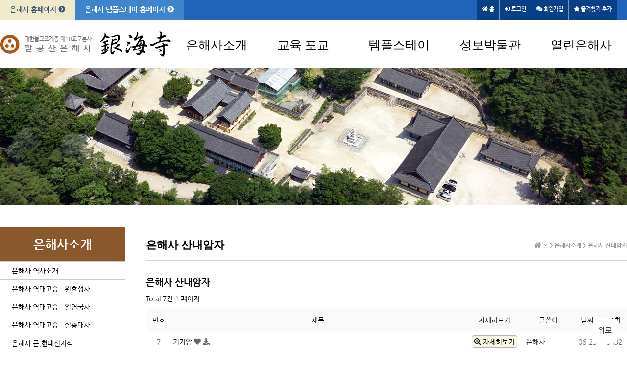

--- FILE ---
content_type: text/html; charset=utf-8
request_url: http://_dmarc.eunhae-sa.org/bbs/board.php?bo_table=san
body_size: 8352
content:
<!doctype html>
<html lang="ko">
<head>
<meta charset="utf-8">
<meta http-equiv="imagetoolbar" content="no">
<meta http-equiv="X-UA-Compatible" content="IE=edge">
<title>은해사 산내암자 1 페이지 | 은해사</title>
<link rel="stylesheet" href="http://_dmarc.eunhae-sa.org/theme/basic/css/default.css?ver=171222">
<link rel="stylesheet" href="http://_dmarc.eunhae-sa.org/skin/board/basiclistview/style.css?ver=171222">
<link rel="stylesheet" href="http://_dmarc.eunhae-sa.org/skin/board/basiclistview/magnific-popup.css?ver=171222">
<!--[if lte IE 8]>
<script src="http://_dmarc.eunhae-sa.org/js/html5.js"></script>
<![endif]-->
<script>
// 자바스크립트에서 사용하는 전역변수 선언
var g5_url       = "http://_dmarc.eunhae-sa.org";
var g5_bbs_url   = "http://_dmarc.eunhae-sa.org/bbs";
var g5_is_member = "";
var g5_is_admin  = "";
var g5_is_mobile = "";
var g5_bo_table  = "san";
var g5_sca       = "";
var g5_editor    = "smarteditor2";
var g5_cookie_domain = "";
</script>
<script src="http://_dmarc.eunhae-sa.org/js/jquery-1.8.3.min.js"></script>
<script src="http://_dmarc.eunhae-sa.org/js/jquery.menu.js?ver=171222"></script>
<script src="http://_dmarc.eunhae-sa.org/js/common.js?ver=171222"></script>
<script src="http://_dmarc.eunhae-sa.org/js/wrest.js?ver=171222"></script>
<script src="http://_dmarc.eunhae-sa.org/js/placeholders.min.js"></script>
<link rel="stylesheet" href="http://_dmarc.eunhae-sa.org/js/font-awesome/css/font-awesome.min.css">
<script src="http://_dmarc.eunhae-sa.org/skin/board/basiclistview/jquery.magnific-popup.min.js"></script>
</head>
<body>
 
<!DOCTYPE HTML PUBLIC "-//W3C//DTD HTML 4.01 Transitional//EN" "http://www.w3.org/TR/html4/loose.dtd">
<html xmlns="http://www.w3.org/1999/xhtml">
<html>
<head>
<title>은해사</title>
<meta http-equiv="X-UA-Compatible" content="IE=Edge"/>
<META content="MSHTML 6.00.2900.5626" name=GENERATOR>
<link rel="stylesheet" href="/css/reset.css">
<link rel="stylesheet" href="/css/eun.css">
<link rel="stylesheet" href="/css/sub.css">
<link rel="stylesheet" href="https://use.fontawesome.com/releases/v5.0.13/css/all.css" integrity="sha384-DNOHZ68U8hZfKXOrtjWvjxusGo9WQnrNx2sqG0tfsghAvtVlRW3tvkXWZh58N9jp" crossorigin="anonymous">
<script src="http://_dmarc.eunhae-sa.org/skin/board/basiclistview/jquery.magnific-popup.min.js"></script>
</head><body>
<script type="text/javascript">
<!--
	$(document).ready(function() {
    $('#favorite').on('click', function(e) {
        var bookmarkURL = window.location.href;
        var bookmarkTitle = document.title;
        var triggerDefault = false;
 
        if (window.sidebar && window.sidebar.addPanel) {
            // Firefox version < 23
            window.sidebar.addPanel(bookmarkTitle, bookmarkURL, '');
        } else if ((window.sidebar && (navigator.userAgent.toLowerCase().indexOf('firefox') > -1)) || (window.opera && window.print)) {
            // Firefox version >= 23 and Opera Hotlist
            var $this = $(this);
            $this.attr('href', bookmarkURL);
            $this.attr('title', bookmarkTitle);
            $this.attr('rel', 'sidebar');
            $this.off(e);
            triggerDefault = true;
        } else if (window.external && ('AddFavorite' in window.external)) {
            // IE Favorite
            window.external.AddFavorite(bookmarkURL, bookmarkTitle);
        } else {
            // WebKit - Safari/Chrome
            alert((navigator.userAgent.toLowerCase().indexOf('mac') != -1 ? 'Cmd' : 'Ctrl') + '+D 키를 눌러 즐겨찾기에 등록하실 수 있습니다.');
        }
 
        return triggerDefault;
    });
});
//-->
</script>
<style>
#menu-wrapper {margin:0 auto;width:1280px;position:relative;height:98px;}

.m_m {width:1280px;}
.m_m .one {width:400px;float:left;}
.m_m .one .m_m_bg1 {width:400px;height:410px;background:url('/images/m_m_bg1.jpg')no-repeat;}
.m_m .one .m_m_bg2 {width:400px;height:123px;background:url('/images/m_m_bg2.jpg')no-repeat;}
.m_m .one .m_m_bg3 {width:400px;height:123px;background:url('/images/m_m_bg3.jpg')no-repeat;}
.m_m .one .m_m_bg4 {width:400px;height:205px;background:url('/images/m_m_bg4.jpg')no-repeat;}
.m_m .one .m_m_bg5 {width:400px;height:287px;background:url('/images/m_m_bg5.jpg')no-repeat;}
.m_m .one h2 {padding-left:20px;padding-top:20px;font-size:20px;}
.m_m .one h3 {padding-left:20px;padding-top:10px;font-size:14px;color:#606060;}
.m_m .one p {padding-left:20px;color:#6e6e6e;padding-top:10px;font-size:12px;padding-right:20px;line-height:180%;}
.m_m .two {width:880px;float:left;}
.m_m .two table {width:100%;border-collapse:collapse;}
.m_m .two table th {padding:10px 10px 10px 30px;background-color:#9f7f4a;color:white;	border-bottom:1px solid #80662d;text-align:left;font-size:15px;}
.m_m .two table td {padding:10px;font-family: "Nanum Gothic", sans-serif; text-align:left;border-bottom:1px solid #dadabc;line-height:20px;font-size:13px;background-color:#f6f6ee;}
.m_m .two table td.color1 {padding-left:20px;color:white;font-weight:bold;text-align:left;background-color:#a8a879;border-bottom:1px solid #8c8c51;font-size:14px;}
.m_m .two table td a {padding-left:10px;}


/* Reset */
.nav,
.nav a,
.nav ul,
.nav li,
.nav div,
.nav form,
.nav input {

	margin: 0;
	padding: 0;
	border: none;
	outline: none;
}
.nav .logo {float:left;width:350px;height:98px;background:url('/images/logo2.png')no-repeat;position:relative;}
.nav .logo .logo_t1 {font-size:11px;top:33px;left:50px;position:absolute;color:#797979;}
.nav .logo .logo_t2 {font-size:17px;top:48px;left:50px;position:absolute;color:#797979;font-weight:bold;letter-spacing:8px;}
.nav a { text-decoration: none; }

.nav li { list-style: none; }

/* Menu Container */
.nav {
	display: inline-block;
	position: relative;
	cursor: default;
	z-index: 999;
}

/* Menu List */
.nav > li {
	display: block;
	float: left;
}

/* Menu Links */
.nav > li > a {
	position: relative;
	display: block;
	z-index: 9999;
	-webkit-transition: all .3s ease;
	-moz-transition: all .3s ease;
	-o-transition: all .3s ease;
	-ms-transition: all .3s ease;
	transition: all .3s ease;
	width:186px;	
	font-family: 'NanumMyeongjo', serif;
	font-size:25px;	
	padding:35px 15px 31px 30px;
}

.nav > li:hover > a { }

.nav > li:first-child > a {
	border-left: none;
}

/* Menu Dropdown */
.nav > li > div {
	position: absolute;
	display: block;
	width: 100%;
	top: 98px;
	left: 0;

	opacity: 0;
	visibility: hidden;
	overflow: hidden;

	background: #ffffff;
	border-radius: 0 0 0 3px;

	-webkit-transition: all .3s ease .15s;
	-moz-transition: all .3s ease .15s;
	-o-transition: all .3s ease .15s;
	-ms-transition: all .3s ease .15s;
	transition: all .3s ease .15s;
}

.nav > li:hover > div {
	opacity: 1;
	visibility: visible;
	overflow: visible;
}

/* Menu Content Styles */
.nav .nav-column {
	float: left;
}


.nav .nav-column li a {
	display: block;
}

.nav .nav-column li a:hover { color: #666666; }
</style>
<div id="glo_t">
	<div class="glo_nav">
		<h4>
			<ul class="glo">
						<!-- 로그인전 -->
			<li><a href="/" ><i class="fas fa-home"></i> 홈</a> </li>
			<li><a href="/bbs/login.php?url=%2Fbbs%2Fboard.php%3Fbo_table%3Dsan" ><i class="fas fa-sign-in-alt"></i> 로그인</a>  </li>
			<li><a href="/bbs/register.php?url=%2Fbbs%2Fboard.php%3Fbo_table%3Dsan"><i class="fas fa-comments"></i> 회원가입</a>  </li>
			<li><a href="#" id="favorite" title="팔공산 은해사"><i class="fas fa-star"></i> 즐겨찾기 추가</a></li>

			<!-- //로그인전 -->
						</ul>
		</h4>
		<a href="/"><h2>은해사 홈페이지 <i class="fas fa-chevron-circle-right"></i></h2></a>
		<a href="https://templestay.com/fe/MI000000000000000062/temple/introView.do?pageIndex=1&areaCd=&templestaySeq=&templeBookMarkId=&templeIdTmp=Eunhaesa&areaSelect=&templeId=&templePrgType=&searchCnt=&searchStaDate=&searchEndDate=&searchKeyword=%EC%9D%80%ED%95%B4%EC%82%AC"><h3>은해사 템플스테이 홈페이지 <i class="fas fa-chevron-circle-right"></i></h3></a>
	</div>
</div>
<div id="menu-wrapper">
	<ul class="nav">
	<a href="/"><div class="logo"><p class="logo_t1">대한불교조계종 제10교구본사</p><p class="logo_t2">팔공산은해사</p></div></a>
		<li>
			<a href="/sub01/sub02.php">은해사소개</a> 
			<div>
				<div class="nav-column">
					<div class="m_m">
					<div class="one">
						<div class="m_m_bg1">
							<h2>은해사 소개</h2>
							<h3>천년고찰 팔공산 은해사(銀海寺)</h3>
							<p>은해사는 조선 31본산, 경북 5대본산, 현재는 대한불교조계종 제10교구본사의 자리를 지키는 경북지방의 대표적 사찰입니다.<br>대한민국의 보물 제1270호인 은해사 괘불 탱화를 비롯하여 김정희가 직접 쓴 편액 등 문화재가 다수 있습니다. </p>
						</div>
					</div>
					<div class="two">
						<table>
						<!-- <tr>
						    <th width="200">주지스님</th>
						    <td colspan="2"><a href="/sub01/sub01_1.php"><i class="fas fa-caret-right"></i> 인사말</a> <a href="/bbs/board.php?bo_table=juji1"><i class="fas fa-caret-right"></i> 법문</a> <a href="/bbs/board.php?bo_table=juji2"><i class="fas fa-caret-right"></i> 동정</a> <a href="/sub01/sub01_4.php"><i class="fas fa-caret-right"></i> 약력</a></td>
						</tr> -->
 						 <tr>
 						   <th width="200">은해사 역사소개</th>
 						   <td colspan="2"> <a href="/sub01/sub02.php"><i class="fas fa-caret-right"></i> 역사소개</a></td>
						  </tr>
						  <tr>
						    <th rowspan="3">은해사 역대고승 </th>
 						   <td width="150" class="color1"> <i class="fas fa-angle-double-right"></i> 원효성사</td>
 						   <td> <a href="/sub01/sub03_1.php"><i class="fas fa-caret-right"></i> 원효성사</a> <a href="/bbs/board.php?bo_table=won1"><i class="fas fa-caret-right"></i> 원효성사 관련자료실</a> <a href="/bbs/board.php?bo_table=won2"><i class="fas fa-caret-right"></i> 원효성사관련사진첩</a></td>
 						 </tr>
 						 <tr>
 						   <td width="150" class="color1"><i class="fas fa-angle-double-right"></i> 일연국사</td>
 						   <td> <a href="/sub01/sub04_1.php"><i class="fas fa-caret-right"></i> 일연국사</a> <a href="/bbs/board.php?bo_table=il1"><i class="fas fa-caret-right"></i> 일연국사 관련자료실</a> <a href="/bbs/board.php?bo_table=il2"><i class="fas fa-caret-right"></i> 일연국사 관련사진첩</a></td>
						  </tr>
						  <tr>
						    <td width="150" class="color1"><i class="fas fa-angle-double-right"></i> 설총대사</td>
						    <td> <a href="/sub01/sub05_1.php"><i class="fas fa-caret-right"></i> 설총대사</a> <a href="/bbs/board.php?bo_table=sul1"><i class="fas fa-caret-right"></i> 설총대사 관련자료실</a> <a href="/bbs/board.php?bo_table=sul2"><i class="fas fa-caret-right"></i> 설총대사 관련사진첩</a></td>
						  </tr>
 						 <tr>
 						   <th width="200">은해사 근,현대선지식 </th>
 						   <td colspan="2"> <a href="/sub01/sub06_1.php"><i class="fas fa-caret-right"></i> 동곡일타 큰스님</a> <a href="/sub01/sub06_2.php"><i class="fas fa-caret-right"></i> 동곡문도회</a></td>
						  </tr>
 						 <tr>
 						   <th width="200">은해사 산내암자 </th>
  						  <td colspan="2"> <a href="/bbs/board.php?bo_table=san"><i class="fas fa-caret-right"></i> 산내암자안내</a></td>
 						 </tr>
 						 <tr>
 						   <th width="200">은해사 말사소개 </th>
 						   <td colspan="2"> <a href="/bbs/board.php?bo_table=malsa"><i class="fas fa-caret-right"></i> 말사소개</a></td>
						  </tr>
						  <tr>
 						   <th width="200">은해사 소임자 </th>
  						  <td colspan="2"> <a href="/sub01/sub09_1.php"><i class="fas fa-caret-right"></i> 소임자</a> <a href="/sub01/sub09_2.php"><i class="fas fa-caret-right"></i> 종무소행정소임자</a></td>
 						 </tr>
						  <tr>
 						   <th width="200">가람배치</th>
						    <td colspan="2"> <a href="/sub01/sub10.php"><i class="fas fa-caret-right"></i> 가람배치도 보기</a></td>
						  </tr>
						  <tr>
						    <th width="200">찾아오시는 길 </th>
 						   <td colspan="2"> <a href="/sub01/sub11.php"><i class="fas fa-caret-right"></i> 오시는 길</a></td>
						  </tr>
						</table>

					</div>
			</div>
		</li>
		<li>
			<a href="/sub02/sub01_1.php">교육 포교</a> 
			<div>
				<div class="nav-column">
					<div class="m_m">
					<div class="one">
						<div class="m_m_bg2">
						<h2>교육 포교 </h2>
						<h3>Buddhist 리더십 아카데미</h3><!-- 
						<p>은해사는 다양한 교육을<br>시행하고 있습니다. </p> -->
						</div>
					</div>
					<div class="two">
						<table>
						<tr>
						    <th width="200">리더십 아카데미</th>
						    <td colspan="2"> <a href="/sub02/sub01_1.php"><i class="fas fa-caret-right"></i> 목적과 비전</a> <a href="/sub02/sub01_2.php"><i class="fas fa-caret-right"></i> 입학안내</a>  <a href="/bbs/board.php?bo_table=aca_notice"><i class="fas fa-caret-right"></i> 공지사항</a> <a href="/bbs/board.php?bo_table=aca_gall"><i class="fas fa-caret-right"></i> 갤러리</a> <a href="/bbs/board.php?bo_table=aca_free"><i class="fas fa-caret-right"></i> 자유게시판</a></td>
						</tr>
 						 <tr>
 						   <th width="200">불교대학 </th>
  						  <td colspan="2"> <a href="/sub02/sub02_1.php"><i class="fas fa-caret-right"></i> 불교대학소개</a> <a href="/sub02/sub02_2.php"><i class="fas fa-caret-right"></i> 입학안내</a> <a href="/sub02/sub02_3.php"><i class="fas fa-caret-right"></i> 조직도</a> <a href="/bbs/board.php?bo_table=bul_notice"><i class="fas fa-caret-right"></i> 공지사항</a> <a href="/bbs/board.php?bo_table=bul_gall"><i class="fas fa-caret-right"></i> 갤러리</a> <a href="/bbs/board.php?bo_table=bul_free"><i class="fas fa-caret-right"></i> 자유게시판</a></td>
 						 </tr>
						  <tr>
 						   <th width="200">수지에니어그램센터 </th>
  						  <td colspan="2"> <a href="/sub02/sub05_3.php"><i class="fas fa-caret-right"></i> 수지에니어그램소개</a> <a href="/bbs/board.php?bo_table=suji_gall"><i class="fas fa-caret-right"></i> 갤러리</a> </td>
 						 </tr>
						</table>

					</div>
			</div>
		</li>
		<li>
			<a href="https://templestay.com/fe/MI000000000000000062/temple/introView.do?pageIndex=1&areaCd=&templestaySeq=&templeBookMarkId=&templeIdTmp=Eunhaesa&areaSelect=&templeId=&templePrgType=&searchCnt=&searchStaDate=&searchEndDate=&searchKeyword=%EC%9D%80%ED%95%B4%EC%82%AC">템플스테이</a>
			<!--<div>
				<div class="nav-column">
					<div class="m_m">
					<div class="one">
						<div class="m_m_bg3">
							<h2>템플스테이</h2>
							<h3>은해사 템플스테이 </h3>							
						<p>꿈 에너지 충전소 </p>
						</div>
					</div>
					 <div class="two">
						<table>
						<tr>
						    <th width="200">템플스테이 소개</th>
						    <td colspan="2"> <a href="/sub03/sub01.php"><i class="fas fa-caret-right"></i> 소개</td>
						</tr>
						<tr>
						    <th width="200">템플스테이 갤러리</th>
						    <td colspan="2"> <a href="/sub03/sub02.php"><i class="fas fa-caret-right"></i> 갤러리</td>
						</tr>
						<tr>
						    <th width="200">템플스테이 체험후기</th>
						    <td colspan="2"> <a href="/sub03/sub03.php"><i class="fas fa-caret-right"></i> 체험후기</td>
						</tr>
						</table>

					</div>
			</div> -->
		</li>
		<li>
			<a href="/sub04/sub01_1.php">성보박물관</a>    
			<div>
				<div class="nav-column">
					<div class="m_m">
					<div class="one">					
						<div class="m_m_bg4">
						<h2>성보문화재</h2>
						<h3>은해사/말사의 성보문화재</h3>
						<p>문화재를 보존,관리,전시하기 위해 <br>2009년 개관하였습니다.</p>
						</div>
					</div>
					<div class="two">
						<table>
						<tr>
						    <th width="200">박물관소개</th>
						    <td> <a href="/sub04/sub01_1.php"><i class="fas fa-caret-right"></i> 연혁</a><a href="/sub04/sub01_2.php"><i class="fas fa-caret-right"></i> 시설규모
							(박물관배치)</a><a href="/sub04/sub01_3.php"><i class="fas fa-caret-right"></i> 관람안내</a><a href="/sub04/sub01_4.php"><i class="fas fa-caret-right"></i> 문화재기증</a></td>
						</tr>
						<tr>
						    <th width="200">전시안내</th>
						    <td> <a href="/bbs/board.php?bo_table=exhibit1"><i class="fas fa-caret-right"></i> 상설전시</a>
							<a href="/bbs/board.php?bo_table=exhibit2"><i class="fas fa-caret-right"></i> 특별전시</a></td>
						</tr>
						<tr>
						    <th width="200">소장유물</th>
						    <td> <a href="/sub04/sub03_1.php"><i class="fas fa-caret-right"></i> 불상</a><a href="/sub04/sub03_2.php"><i class="fas fa-caret-right"></i> 조각</a><a href="/sub04/sub03_3.php"><i class="fas fa-caret-right"></i> 불교회화</a><a href="/sub04/sub03_4.php"><i class="fas fa-caret-right"></i> 공예</a><a href="/sub04/sub03_5.php"><i class="fas fa-caret-right"></i> 서화ㆍ전적</a><a href="/sub04/sub03_6.php"><i class="fas fa-caret-right"></i> 기와류</a><a href="/sub04/sub03_7.php"><i class="fas fa-caret-right"></i> 열람 및 복제 안내</a></td>
						</tr>
						<tr>
						    <th width="200">문화자원봉사</th>
						    <td> <a href="/sub04/sub04.php"><i class="fas fa-caret-right"></i> 모집안내</a></td>
						</tr>
						<tr>
						    <th width="200">소식/참여</th>
						    <td> <a href="/bbs/board.php?bo_table=mu_notice"><i class="fas fa-caret-right"></i> 새소식</a><a href="/bbs/board.php?bo_table=mu_free"><i class="fas fa-caret-right"></i> 자유게시판</a></td>
						</tr>
						</table>
						
					</div>
			</div>
		</li>
		<li>
			<a href="/bbs/board.php?bo_table=notice">열린은해사</a>    
			<div>
				<div class="nav-column">
					<div class="m_m">
					<div class="one">
						<div class="m_m_bg5">
						<h2>열린은해사</h2>
						<h3>은해사의 법회/기도/행사안내 </h3>
						<p>다양한 행사사진과 동영상을 <br>보실 수 있습니다.</p>
						</div>
					</div>
					<div class="two">
						<table>
						<tr>
 						   <th>은해사 소식</th>
  						  <td width="200" colspan="2"><a href="/bbs/board.php?bo_table=notice"><i class="fas fa-caret-right"></i> 공지사항</a> <a href="/bbs/board.php?bo_table=news_gall"><i class="fas fa-caret-right"></i> 갤러리</a> <a href="/bbs/board.php?bo_table=news_mov"><i class="fas fa-caret-right"></i> 동영상</a> <a href="/bbs/board.php?bo_table=month"><i class="fas fa-caret-right"></i> 행사달력</a></td>
 						 </tr>
 						 <tr>
 						   <th width="200">법회안내 </th>
 						   <td colspan="2"> <a href="/sub05/sub03_1.php"><i class="fas fa-caret-right"></i> 정기법회안내</a> <a href="/bbs/board.php?bo_table=army_notice"><i class="fas fa-caret-right"></i> 군부대법회안내</a></td>
						  </tr>					  
 						 <tr>
 						   <th width="200">신행활동</th>
 						   <td colspan="2">
						    <a href="/bbs/board.php?bo_table=sinhang&sca=신도회"><i class="fas fa-caret-right"></i> 신도회</a>
						    <a href="/bbs/board.php?bo_table=sinhang&sca=합창단"><i class="fas fa-caret-right"></i> 합창단</a> <a href="/bbs/board.php?bo_table=sinhang&sca=은해사+포교사단"><i class="fas fa-caret-right"></i> 은해사 포교사단 </a> <a href="/bbs/board.php?bo_table=sinhang&sca=다도회"><i class="fas fa-caret-right"></i> 다도회 </a> <a href="/bbs/board.php?bo_table=sinhang&sca=수덕회"><i class="fas fa-caret-right"></i> 수덕회 </a> <a href="/bbs/board.php?bo_table=sinhang&sca=자원봉사단"><i class="fas fa-caret-right"></i> 자원봉사단 </a></td>
						  </tr>
 						 <tr>
 						   <th width="200">선화여자고등학교</th>
 						   <td colspan="2"> <a href="http://school.gyo6.net/yeongcheon-sunhwa"><i class="fas fa-caret-right"></i> 선화여자고등학교 홈페이지</a></td>
						  </tr>					  
 						 <tr>
 						   <th width="200">자유게시판 </th>
 						   <td colspan="2"> <a href="/bbs/board.php?bo_table=free"><i class="fas fa-caret-right"></i> 자유게시판</a></td>
						  </tr>					  
 						 <tr>
 						   <th width="200">지역복지사업 </th>
 						   <td colspan="2"> <a href="/sub05/sub05.php"><i class="fas fa-caret-right"></i> 지역복지사업 안내</a></td>
						  </tr>					  
 						 <tr>
 						   <th width="200">기도안내 </th>
 						   <td colspan="2"> <a href="/bbs/board.php?bo_table=gido"><i class="fas fa-caret-right"></i> 기도안내게시판</a></td>
						  </tr>
						</table>

					</div>
			</div>
		</li>
	</ul>
	
</div> 
<div id="s_img1">
</div>
<div id="s_contents">
	<div id="s_con">
		<div class="left">
			<div class="left_list">
			<p class="s_title">은해사소개</p>
				<ul class="side">
				<!--<li><a href="/sub01/sub01_1.php">주지스님</a>
				</li>
				 <ul class="s_m">
					<li><a href="/sub01/sub01_1.php">- 인사말</a></li>
					<li><a href="/bbs/board.php?bo_table=juji1">- 법문</a></li>
					<li><a href="/bbs/board.php?bo_table=juji2">- 동정</a></li>
					<li><a href="/sub01/sub01_4.php">- 약력</a></li>
				</ul> -->
				<li><a href="/sub01/sub02.php">은해사 역사소개</a></li>
				<li><a href="/sub01/sub03_1.php">은해사 역대고승 - 원효성사</a></li>
				<!-- <ul class="s_m">
					<li><a href="/sub01/sub03_1.php">- 원효성사</a></li>
					<li><a href="/bbs/board.php?bo_table=won1">- 원효성사 관련자료실</a></li>
					<li><a href="/bbs/board.php?bo_table=won2">- 원효성사 관련사진첩</a></li>
				</ul>	 -->			
				<li><a href="/sub01/sub04_1.php">은해사 역대고승 - 일연국사</a></li>
				<!-- <ul class="s_m">
					<li><a href="/sub01/sub04_1.php">- 일연국사</a></li>
					<li><a href="/bbs/board.php?bo_table=il1">- 일연국사 관련자료실</a></li>
					<li><a href="/bbs/board.php?bo_table=il2">- 일연국사 관련사진첩</a></li>
				</ul> -->
				<li><a href="/sub01/sub05_1.php">은해사 역대고승 - 설총대사</a></li>
				<!-- <ul class="s_m">
					<li><a href="/sub01/sub05_1.php">- 설총대사</a></li>
					<li><a href="/bbs/board.php?bo_table=sul1">- 설총대사 관련자료실</a></li>
					<li><a href="/bbs/board.php?bo_table=sul2">- 설총대사 관련사진첩</a></li>
				</ul> -->
				<li><a href="/sub01/sub06_1.php">은해사 근,현대선지식</a></li>
				<!-- <ul class="s_m">
					<li><a href="/sub01/sub06_1.php">- 동곡일타 큰스님</a></li>
					<li><a href="/sub01/sub06_2.php">- 동곡문도회</a></li>
				</ul>	 -->			
				<li class="this"><a href="/bbs/board.php?bo_table=san">은해사 산내암자<span><i class="fas fa-angle-down"></i></span></a></li>
				<li><a href="/bbs/board.php?bo_table=malsa">은해사 말사소개</a></li>
				<li><a href="/sub01/sub09_1.php">은해사 소임자</a></li>
				<!-- <ul class="s_m">
					<li><a href="/sub01/sub09_1.php">- 소임자</a></li>
					<li><a href="/sub01/sub09_2.php">- 종무소행정소임자</a></li>
				</ul>	 -->				
				<li><a href="/sub01/sub10.php">가람배치</a></li>
				<li><a href="/sub01/sub11.php">찾아오시는 길</a></li>
			</ul>
			</div>			
		</div>
		<div class="right">
			<div class="s_nav">
				<p class="st1"> 은해사 산내암자</p>	
				<p class="st2"> <i class="fas fa-home"></i> 홈 &gt; 은해사소개 &gt; 은해사 산내암자</p>				
			</div>
			<div class="contents">
				<!-- 컨텐츠 시작 -->
<style>
.mfp-content {max-width:800px;}
.popup-list-view {border:1px solid #b4b4b4;padding:4px;border-radius:5px;background-color:#f9f7e4;z-index:9999;}
</style>

<script src="http://_dmarc.eunhae-sa.org/js/viewimageresize.js"></script>

<h2 id="container_title">은해사 산내암자<span class="sound_only"> 목록</span></h2>

<!-- 게시판 목록 시작 { -->
<div id="bo_list" style="width:100%">

    <!-- 게시판 카테고리 시작 { -->
        <!-- } 게시판 카테고리 끝 -->

    <!-- 게시판 페이지 정보 및 버튼 시작 { -->
    <div class="bo_fx">
        <div id="bo_list_total">
            <span>Total 7건</span>
            1 페이지
        </div>

            </div>
    <!-- } 게시판 페이지 정보 및 버튼 끝 -->

    <form name="fboardlist" id="fboardlist" action="./board_list_update.php" onsubmit="return fboardlist_submit(this);" method="post">
    <input type="hidden" name="bo_table" value="san">
    <input type="hidden" name="sfl" value="">
    <input type="hidden" name="stx" value="">
    <input type="hidden" name="spt" value="">
    <input type="hidden" name="sca" value="">
    <input type="hidden" name="sst" value="wr_num, wr_reply">
    <input type="hidden" name="sod" value="">
    <input type="hidden" name="page" value="1">
    <input type="hidden" name="sw" value="">

    <div class="tbl_head01 tbl_wrap">
        <table>
        <caption>은해사 산내암자 목록</caption>
        <thead>
        <tr>
            <th scope="col">번호</th>
                        <th scope="col">제목</th>
            <th scope="col" width="120">자세히보기</th>
            <th scope="col">글쓴이</th>
            <th scope="col"><a href="/bbs/board.php?bo_table=san&amp;sop=and&amp;sst=wr_datetime&amp;sod=desc&amp;sfl=&amp;stx=&amp;sca=&amp;page=1">날짜</a></th>
            <th scope="col"><a href="/bbs/board.php?bo_table=san&amp;sop=and&amp;sst=wr_hit&amp;sod=desc&amp;sfl=&amp;stx=&amp;sca=&amp;page=1">조회</a></th>
                                </tr>
        </thead>
        <tbody>
                <tr class="">
            <td class="td_num">
            7            </td>
                        <td class="td_subject">
                
                <a href="http://_dmarc.eunhae-sa.org/bbs/board.php?bo_table=san&amp;wr_id=7">
                    기기암                                        <!-- <a href="http://_dmarc.eunhae-sa.org/skin/board/basiclistview/ajax.view.skin.php?bo_table=san&wr_id=7" class="popup-list-view" title="기기암 내용바로보기"><i class="fas fa-search-plus"></i> 자세히보기</a> -->
                </a>

                <i class="fa fa-heart" aria-hidden="true"></i> <i class="fa fa-download" aria-hidden="true"></i>             </td>
			<td class="td_date">
			<a href="http://_dmarc.eunhae-sa.org/skin/board/basiclistview/ajax.view.skin.php?bo_table=san&wr_id=7" class="popup-list-view" title="기기암 내용바로보기"><i class="fas fa-search-plus"></i> 자세히보기</a>
			</td>
            <td class="td_name sv_use"><span class="sv_member">은해사</span></td>
            <td class="td_date">06-25</td>
            <td class="td_num">8492</td>
                                </tr>
                <tr class="">
            <td class="td_num">
            6            </td>
                        <td class="td_subject">
                
                <a href="http://_dmarc.eunhae-sa.org/bbs/board.php?bo_table=san&amp;wr_id=6">
                    묘봉암                    <span class="sound_only">댓글</span><span class="cnt_cmt">1</span><span class="sound_only">개</span>                    <!-- <a href="http://_dmarc.eunhae-sa.org/skin/board/basiclistview/ajax.view.skin.php?bo_table=san&wr_id=6" class="popup-list-view" title="묘봉암 내용바로보기"><i class="fas fa-search-plus"></i> 자세히보기</a> -->
                </a>

                <i class="fa fa-heart" aria-hidden="true"></i> <i class="fa fa-download" aria-hidden="true"></i>             </td>
			<td class="td_date">
			<a href="http://_dmarc.eunhae-sa.org/skin/board/basiclistview/ajax.view.skin.php?bo_table=san&wr_id=6" class="popup-list-view" title="묘봉암 내용바로보기"><i class="fas fa-search-plus"></i> 자세히보기</a>
			</td>
            <td class="td_name sv_use"><span class="sv_member">은해사</span></td>
            <td class="td_date">06-25</td>
            <td class="td_num">8176</td>
                                </tr>
                <tr class="">
            <td class="td_num">
            5            </td>
                        <td class="td_subject">
                
                <a href="http://_dmarc.eunhae-sa.org/bbs/board.php?bo_table=san&amp;wr_id=5">
                    백흥암                                        <!-- <a href="http://_dmarc.eunhae-sa.org/skin/board/basiclistview/ajax.view.skin.php?bo_table=san&wr_id=5" class="popup-list-view" title="백흥암 내용바로보기"><i class="fas fa-search-plus"></i> 자세히보기</a> -->
                </a>

                <i class="fa fa-heart" aria-hidden="true"></i> <i class="fa fa-download" aria-hidden="true"></i>             </td>
			<td class="td_date">
			<a href="http://_dmarc.eunhae-sa.org/skin/board/basiclistview/ajax.view.skin.php?bo_table=san&wr_id=5" class="popup-list-view" title="백흥암 내용바로보기"><i class="fas fa-search-plus"></i> 자세히보기</a>
			</td>
            <td class="td_name sv_use"><span class="sv_member">은해사</span></td>
            <td class="td_date">06-25</td>
            <td class="td_num">8929</td>
                                </tr>
                <tr class="">
            <td class="td_num">
            4            </td>
                        <td class="td_subject">
                
                <a href="http://_dmarc.eunhae-sa.org/bbs/board.php?bo_table=san&amp;wr_id=4">
                    서운암                                        <!-- <a href="http://_dmarc.eunhae-sa.org/skin/board/basiclistview/ajax.view.skin.php?bo_table=san&wr_id=4" class="popup-list-view" title="서운암 내용바로보기"><i class="fas fa-search-plus"></i> 자세히보기</a> -->
                </a>

                <i class="fa fa-heart" aria-hidden="true"></i> <i class="fa fa-download" aria-hidden="true"></i>             </td>
			<td class="td_date">
			<a href="http://_dmarc.eunhae-sa.org/skin/board/basiclistview/ajax.view.skin.php?bo_table=san&wr_id=4" class="popup-list-view" title="서운암 내용바로보기"><i class="fas fa-search-plus"></i> 자세히보기</a>
			</td>
            <td class="td_name sv_use"><span class="sv_member">은해사</span></td>
            <td class="td_date">06-25</td>
            <td class="td_num">7931</td>
                                </tr>
                <tr class="">
            <td class="td_num">
            3            </td>
                        <td class="td_subject">
                
                <a href="http://_dmarc.eunhae-sa.org/bbs/board.php?bo_table=san&amp;wr_id=3">
                    운부암                    <span class="sound_only">댓글</span><span class="cnt_cmt">1</span><span class="sound_only">개</span>                    <!-- <a href="http://_dmarc.eunhae-sa.org/skin/board/basiclistview/ajax.view.skin.php?bo_table=san&wr_id=3" class="popup-list-view" title="운부암 내용바로보기"><i class="fas fa-search-plus"></i> 자세히보기</a> -->
                </a>

                <i class="fa fa-heart" aria-hidden="true"></i> <i class="fa fa-download" aria-hidden="true"></i>             </td>
			<td class="td_date">
			<a href="http://_dmarc.eunhae-sa.org/skin/board/basiclistview/ajax.view.skin.php?bo_table=san&wr_id=3" class="popup-list-view" title="운부암 내용바로보기"><i class="fas fa-search-plus"></i> 자세히보기</a>
			</td>
            <td class="td_name sv_use"><span class="sv_member">은해사</span></td>
            <td class="td_date">06-25</td>
            <td class="td_num">8780</td>
                                </tr>
                <tr class="">
            <td class="td_num">
            2            </td>
                        <td class="td_subject">
                
                <a href="http://_dmarc.eunhae-sa.org/bbs/board.php?bo_table=san&amp;wr_id=2">
                    중암암                    <span class="sound_only">댓글</span><span class="cnt_cmt">1</span><span class="sound_only">개</span>                    <!-- <a href="http://_dmarc.eunhae-sa.org/skin/board/basiclistview/ajax.view.skin.php?bo_table=san&wr_id=2" class="popup-list-view" title="중암암 내용바로보기"><i class="fas fa-search-plus"></i> 자세히보기</a> -->
                </a>

                <i class="fa fa-heart" aria-hidden="true"></i> <i class="fa fa-download" aria-hidden="true"></i>             </td>
			<td class="td_date">
			<a href="http://_dmarc.eunhae-sa.org/skin/board/basiclistview/ajax.view.skin.php?bo_table=san&wr_id=2" class="popup-list-view" title="중암암 내용바로보기"><i class="fas fa-search-plus"></i> 자세히보기</a>
			</td>
            <td class="td_name sv_use"><span class="sv_member">은해사</span></td>
            <td class="td_date">06-25</td>
            <td class="td_num">7846</td>
                                </tr>
                        </tbody>
        </table>
    </div>

        </form>
</div>


<!-- 페이지 -->

<!-- 게시판 검색 시작 { -->
<fieldset id="bo_sch">
    <legend>게시물 검색</legend>

    <form name="fsearch" method="get">
    <input type="hidden" name="bo_table" value="san">
    <input type="hidden" name="sca" value="">
    <input type="hidden" name="sop" value="and">
    <label for="sfl" class="sound_only">검색대상</label>
    <select name="sfl" id="sfl">
        <option value="wr_subject">제목</option>
        <option value="wr_content">내용</option>
        <option value="wr_subject||wr_content">제목+내용</option>
        <option value="mb_id,1">회원아이디</option>
        <option value="mb_id,0">회원아이디(코)</option>
        <option value="wr_name,1">글쓴이</option>
        <option value="wr_name,0">글쓴이(코)</option>
    </select>
    <label for="stx" class="sound_only">검색어<strong class="sound_only"> 필수</strong></label>
    <input type="text" name="stx" value="" required id="stx" class="frm_input required" size="15" maxlength="20">
    <input type="submit" value="검색" class="btn_submit">
    </form>
</fieldset>
<!-- } 게시판 검색 끝 -->


<script type="text/javascript">
<!--
    $('.popup-list-view').magnificPopup({
        type: 'ajax', // inline
        overflowY: 'scroll',
    });  
        
    //-->
</script>

<!-- } 게시판 목록 끝 -->
				<br>
				<div class="top"><a href="#top" id="top_btn">위로</a>	
				</div>
			</div>
		</div>
	</div><!--s_con end-->
</div>

<div id="f_nav">
	<div class="f_nav_center">
		<p class="t11"> 문의 <i class="fa fa-phone-square" aria-hidden="true"></i> 종무소 : 054-335-3318 &nbsp; 템플스테이 : 054-335-3308 &nbsp; 원주실  : 054-335-5220 &nbsp; 성보박물관 : 054-335-6991 &nbsp; 수림장 : 054-335-0566</p>
		<div class="box">  <select name="select" onchange="window.open(value);">	  
        <option>패밀리 사이트</option>
        <option value="http://cafe.daum.net/euntaesa">은해사 신도회 다음카페</option>
        <option value="http://school.gyo6.net/yeongcheon-sunhwa">선화여자고등학교</option>
        <option value="http://www.buddhism.or.kr/index.php">대한불교조계종</option>
        <option value="http://dreaminus.org/">아름다운 동행</option>
		<option value="http://monk.buddhism.or.kr/">출가</option>
      </select>
	  <script language="javascript">
function go_url(url)
{
    if(url != '')   window.open(url,'_blank');
}
</script></div>
	</div>
</div>

<div id="f_add">
	<div class="f_add_center">
		<p class="t13"><a href="/sub01/sub11.php">오시는 길</a>&nbsp;&nbsp;|&nbsp;&nbsp;<a href="/sub01/sub11.php#map01">차량운행안내</a>&nbsp;&nbsp;|&nbsp;&nbsp;<a href="/sub01/sub11.php#map02">순례코스</a>&nbsp;&nbsp;|&nbsp;&nbsp;<a href="/bbs/board.php?bo_table=san">은해사 산내암자</a>&nbsp;&nbsp;|&nbsp;&nbsp;<a href="/bbs/board.php?bo_table=malsa">은해사 말사소개</a>		
		</p>
		<p class="t14"><a href="#" onClick="javascript:window.open('/pop01.html','popup','scrollbars=yes, resizable=no, width=800,height=600')">이용약관</a> | <a href="#" onClick="javascript:window.open('/pop02.html','popup','scrollbars=yes, resizable=no, width=800,height=600')">개인정보처리방침</a></p>
	</div>
</div>
<div id="footer">
	<div class="copy">
		<a href="#">대한불교조계종 제10교구 본사 은해사  :</a> <b> (우) 38866 | 경북 영천시 청통면 은해사로 300(치일리 479)</b> &nbsp;&nbsp; <a href="#">종무소 : </a> <b>  054-335-3318</b> &nbsp;&nbsp; <a href="#">팩스 : </a><b> 054-335-0293 </b> <!-- &nbsp;&nbsp; 이메일 :  <a href="mailto:eunhaesa@eunhae-sa.org">eunhaesa@eunhae-sa.org</a> -->
		<h5>COPYRIGHT &copy; 2018  www.eunhae-sa.org. ALL RIGHT RESERVED.</h5>		
	</div>
</div></body>
</html>
<!-- 사용스킨 : basiclistview -->


<!-- ie6,7에서 사이드뷰가 게시판 목록에서 아래 사이드뷰에 가려지는 현상 수정 -->
<!--[if lte IE 7]>
<script>
$(function() {
    var $sv_use = $(".sv_use");
    var count = $sv_use.length;

    $sv_use.each(function() {
        $(this).css("z-index", count);
        $(this).css("position", "relative");
        count = count - 1;
    });
});
</script>
<![endif]-->

</body>
</html>


--- FILE ---
content_type: text/css
request_url: http://_dmarc.eunhae-sa.org/css/eun.css
body_size: 1585
content:
/*메인상단*/
#glo_t {
    width: 100%;
    min-width: 1280px;
    background-color: #2063bb;
    height: 40px;
}
#glo_t .glo_nav {
    width: 1280px;
    margin: 0 auto;
    position: relative;
}
#glo_t .glo_nav h4 {
    position: absolute;
    top: 0;
    right: 20px;
    font-size: 11px;
    color: #cabeb2;
}
#glo_t .glo_nav h4 ul.glo {}
#glo_t .glo_nav h4 ul.glo li {
    height: 40px;
    border-right: 1px solid #7d95b7;
    float: left;
    padding-top: 12px;
    background-color: #074087;
}
#glo_t .glo_nav h4 ul.glo li a {
    color: white;
    padding-left: 10px;
    padding-right: 10px;
}
#glo_t .glo_nav h4 ul.glo li a:hover {
    color: white;
    padding-left: 10px;
}
#glo_t .glo_nav h2 {
    float: left;
    padding: 11px 20px 0;
    top: 0;
    left: 0;
    font-size: 14px;
    color: #3a5573;
    height: 40px;
    background-color: #efeacc;
}
#glo_t .glo_nav h2 a {
    color: #3a5573;
}
#glo_t .glo_nav h3 {
    float: left;
    padding: 11px 20px 0;
    top: 0;
    left: 0;
    font-size: 14px;
    color: white;
    height: 40px;
    background-color: #3f85cd;
}
#glo_t .glo_nav h3:hover {
    float: left;
    padding: 11px 20px 0;
    top: 0;
    left: 0;
	color:#074087;
    font-size: 14px;
    height: 40px;
    background-color: #c6d8ea;
}
#glo_t .glo_nav h3 a:hover {
    color: #3a5573;
}
#glo_t .glo_nav h3 a {
    color: white;
}

/*메뉴*/
#header {
    width: 100%;
    position: relative;
    min-width: 1280px;
    height: 98px;
}
#header {
    z-index: 999;
    position: relative;
}

/*메인이미지*/
#m_img {
    width: 100%;
    background: url("/images/m_img1.jpg") no-repeat center;
    height: 500px;
    z-index: 9;
    min-width: 1280px;
}

/*메인컨텐츠*/

/*컨텐츠 첫번째 단락*/
#m_con {
    width: 100%;
}
#m_con .m_box {
    width: 1280px;
    margin: 0 auto;
    border-bottom: 5px solid #3972b3;
    height: 459px;
    margin-top: 50px;
}
#m_con .m_box .one {
    width: 846px;
    float: left;
    margin-right: 22px;
}
#m_con .m_box .one .m_popup {
    width: 846px;
    height: 232px;
}
#m_con .m_box .one .m_ba {
    width: 846px;
    height: 187px;
    background: url("/images/m_ba_n.png") no-repeat;
}
#m_con .m_box .one .m_ba ul.m_banner {
    width: 100%;
}
#m_con .m_box .one .m_ba ul.m_banner li {
    width: 33%;
    float: left;
    height: 187px;
}
#m_con .m_box .one .m_ba ul.m_banner li p {
    font-size: 16px;
    text-align: center;
    padding-top: 155px;
    font-weight: bold;
}
#m_con .m_box .one .m_ba ul.m_banner li p:hover {
    color: #004a9f;
}
#m_con .m_box .two {
    width: 412px;
    float: left;
    background: url("/images/m_ba2.jpg");
    position: relative;
}

/*컨텐츠 두번째 단락*/
#m_con2 {
    width: 100%;
}
#m_con2 .m_box2 {
    width: 1280px;
    margin: 0 auto;
    height: 450px;
    padding-bottom: 28px;
    margin-bottom: 50px;
    border-bottom: 1px solid #c0c0c0;
}
#m_con2 .m_box2 .one {
    width: 320px;
    height: 450px;
    float: left;
    position: relative;
    border-left: 1px solid #c0c0c0;
}
#m_con2 .m_box2 .one .m_cal_t1 {
    font-size: 20px;
    position: absolute;
    top: 30px;
    left: 30px;
    font-weight: bold;
}
#m_con2 .m_box2 .one .m_cal_t2 {
    font-size: 13px;
    position: absolute;
    top: 58px;
    left: 30px;
    color: #184fac;
}
#m_con2 .m_box2 .one .m_cal_btn {
    position: absolute;
    top: 40px;
    right: 30px;
}
#m_con2 .m_box2 .one .m_cal_btn a.button2 {
    color: rgba(255, 255, 255, 0.85);
    box-shadow: rgba(30, 22, 54, 0.7) 0 0 0 40px inset;
    border-radius: 4px;
    font-weight: bold;
    padding: 10px;
}
#m_con2 .m_box2 .one .m_cal_btn a.button2:hover {
    color: rgba(30, 22, 54, 0.85);
    font-weight: bold;
    box-shadow: rgba(30, 22, 54, 0.4) 0 0 0 2px inset;
}
#m_con2 .m_box2 .one .cal {
    position: absolute;
    top: 90px;
    left: 30px;
    width: 260px;
}
#m_con2 .m_box2 .two {
    width: 640px;
    height: 450px;
    float: left;
    position: relative;
    border-left: 1px solid #c0c0c0;
}
#m_con2 .m_box2 .two .m_photo_btn {
    position: absolute;
    top: 40px;
    right: 30px;
}
#m_con2 .m_box2 .two .m_photo_btn a.button2 {
    color: rgba(255, 255, 255, 0.85);
    box-shadow: rgba(30, 22, 54, 0.7) 0 0 0 40px inset;
    border-radius: 4px;
    font-weight: bold;
    padding: 10px;
}
#m_con2 .m_box2 .two .m_photo_btn a.button2:hover {
    color: rgba(30, 22, 54, 0.85);
    font-weight: bold;
    box-shadow: rgba(30, 22, 54, 0.4) 0 0 0 2px inset;
}
#m_con2 .m_box2 .two .m_photo_t1 {
    font-size: 20px;
    position: absolute;
    top: 30px;
    left: 30px;
    font-weight: bold;
}
#m_con2 .m_box2 .two .m_photo_t2 {
    font-size: 13px;
    position: absolute;
    top: 58px;
    left: 30px;
    color: #184fac;
}
#m_con2 .m_box2 .two .m_photo {
    position: absolute;
    top: 90px;
    left: 30px;
    width: 100%;
}
#m_con2 .m_box2 .three {
    width: 320px;
    height: 450px;
    float: left;
    position: relative;
    border-left: 1px solid #c0c0c0;
    border-right: 1px solid #c0c0c0;
}
#m_con2 .m_box2 .three .m_ban {
    margin-top: 29px;
    margin-left: 29px;
    width: 261px;
    height: 164px;
    background: url('/images/m_ban.png')no-repeat;
}
#m_con2 .m_box2 .three .m_ban ul li {
    width: 87px;
    height: 81px;
    float: left;
    text-align: center;
}
#m_con2 .m_box2 .three .m_ban ul li a {
    font-size: 12px;
}
#m_con2 .m_box2 .three .m_data {
    margin-top: 29px;
    margin-left: 29px;
    width: 261px;
    height: 165px;
    background: url('/images/m_data.png')no-repeat;
    position: relative;
}
#m_con2 .m_box2 .three .m_data .m_data_t1 {
    font-size: 16px;
    position: absolute;
    top: 125px;
    left: 20px;
    font-weight: bold;
}
#m_con2 .m_box2 .three .m_data .m_data_t2 {
    font-size: 13px;
    position: absolute;
    top: 32px;
    left: 108px;
    line-height: 180%;
}
#m_con2 .m_box2 .three .m_data .m_data_t2 a.button {
    color: rgba(255, 255, 255, 0.85);
    box-shadow: rgba(30, 22, 54, 0.7) 0 0 0 40px inset;
    border-radius: 4px;
    font-weight: bold;
    padding: 10px;
}
#m_con2 .m_box2 .three .m_data .m_data_t2 a.button:hover {
    color: rgba(30, 22, 54, 0.85);
    font-weight: bold;
    box-shadow: rgba(30, 22, 54, 0.4) 0 0 0 2px inset;
}

/*하단*/
#f_nav {
    width: 100%;
    height: 60px;
    min-width: 1280px;
    clear: both;
    background-color: #f4f1e0;
    border-bottom: 1px solid #f4f1e0;
}
#f_nav .f_nav_center {
    width: 1280px;
    margin: 0 auto;
    position: relative;
}
#f_nav .f_nav_center .box {
    position: absolute;
    top: 12px;
    right: 0;
}
#f_nav .f_nav_center .box {
    width: 200px;
    height: 38px;
    background-color: white;
}
#f_nav .f_nav_center .box select {
    width: 200px;
    padding: 5px;
    height: 38px;
    background: url("/images/select_bg.png") no-repeat 95% 50%;
    -webkit-appearance: none;
    -moz-appearance: none;
    appearance: none;
    border: 1px solid #e0d5af;
    border-radius: 0;
    font-size: 13px;
}
#f_nav .f_nav_center .box select::-ms-expand {
    /* for IE 11 */
    display: none;
}

#f_nav .f_nav_center p.t11 {
    position: absolute;
    top: 22px;
    left: 0;
    color: #263858;
    font-size: 14px;
}
#f_nav .f_nav_center p.t12 {
    position: absolute;
    top: 20px;
    right: 0;
    color: #263858;
    font-size: 18px;
}
#f_add {
    width: 100%;
    height: 50px;
    min-width: 1280px;
    clear: both;
}
#f_add .f_add_center {
    width: 1280px;
    margin: 0 auto;
    position: relative;
}
#f_add .f_add_center p.t13 {
    position: absolute;
    top: 16px;
    left: 0;
    color: #8c8c8c;
    font-size: 13px;
}
#f_add .f_add_center p.t13 a {
    color: #8c8c8c;
    font-size: 13px;
}
#f_add .f_add_center p.t14 {
    position: absolute;
    top: 16px;
    right: 0;
    color: #0087d9;
    font-size: 13px;
}
#f_add .f_add_center p.t14 a {
    color: #0087d9;
    font-size: 13px;
}
#footer {
    width: 100%;
    height: 120px;
    line-height: 150%;
    min-width: 1280px;
    clear: both;
    background-color: #f2f2f2;
}
#footer .copy {
    width: 1280px;
    margin: 0 auto;
    padding-top: 20px;
    position: relative;
    text-align: left;
    font-size: 13px;
    line-height: 160%;
}
#footer .copy a {
    font-weight: bold;
}
#footer .copy h5 {
    font-size: 11px;
}

--- FILE ---
content_type: text/css
request_url: http://_dmarc.eunhae-sa.org/css/sub.css
body_size: 4212
content:
/*서브상단이미지*/
#s_img1 {
    width: 100%;
    min-width: 1280px;
    background: url("/images/sub/s_img1.jpg") no-repeat center;
    height: 280px;
}
#s_img2 {
    width: 100%;
    min-width: 1280px;
    background: url("/images/sub/s_img2.jpg") no-repeat center;
    height: 280px;
}
#s_img3 {
    width: 100%;
    min-width: 1280px;
    background: url("/images/sub/s_img3.jpg") no-repeat center;
    height: 280px;
}
#s_img4 {
    width: 100%;
    min-width: 1280px;
    background: url("/images/sub/s_img4.jpg") no-repeat center;
    height: 280px;
}
#s_img5 {
    width: 100%;
    min-width: 1280px;
    background: url("/images/sub/s_img5.jpg") no-repeat center;
    height: 280px;
}
#s_img6 {
    width: 100%;
    min-width: 1280px;
    background: url("/images/sub/s_img6.jpg") no-repeat center;
    height: 280px;
}

/*서브컨텐츠*/
#s_contents {
    width: 100%;
    z-index: 99;
}
#s_con {
    width: 1280px;
    margin: 45px auto 0;
}
#s_con .left {
    width: 258px;
    float: left;
    position: relative;
}
#s_con .left .left_list {
    display: block;
    width: 256px;
    background-color: #8a582c;
    float: left;
    position: relative;
    border: 1px solid #cbcbcb;
    text-align: center;
}
#s_con .left .left_list p.s_title {
    font-weight: bold;
    font-size: 25px;
    color: white;
    padding-top: 20px;
}
#s_con .left .left_list ul.side {
    text-align: left;
    margin-top: 20px;
    background-color: white;
}
#s_con .left .left_list ul.side li {
    padding-bottom: 10px;
    padding-top: 10px;
    border-top: 1px solid #cbcbcb;
}
#s_con .left .left_list ul.side li img {
    vertical-align: middle;
}
#s_con .left .left_list ul.side li a {
    font-size: 14px;
    color: black;
    padding-left: 23px;
}
#s_con .left .left_list ul.side li a:hover {
    color: black;
}
#s_con .left .left_list ul.side li.this {
    background-color: white;
}
#s_con .left .left_list ul.side li.this span {
    float: right;
    padding-right: 20px;
}
#s_con .left .left_list ul.side li.this a {
    font-weight: bold;
    padding-bottom: 10px;
    padding-top: 10px;
    color: #6e4b00;
}
#s_con .left .left_list ul.side ul.s_m {
    text-align: left;
    background-color: #f5f5f5;
}
#s_con .left .left_list ul.side ul.s_m li {
    padding-bottom: 8px;
    padding-top: 8px;
    border-top: 1px solid #ececec;
}
#s_con .left .left_list ul.side ul.s_m li.this {
    background-color: #f8f6eb;
}
#s_con .left .left_list ul.side ul.s_m li.this a {
    color: #654500;
}
#s_con .left .left_list ul.side ul.s_m li a {
    font-size: 13px;
    color: #686868;
    padding-left: 30px;
}

#s_con .right {
    width: 982px;
    margin-left: 40px;
    float: left;
}
#s_con .right .s_nav {
    width: 982px;
    height: 69px;
    position: relative;
    margin-bottom: 30px;
    border-bottom: 1px solid #d5d5d5;
}
#s_con .right .s_nav img {
    left: 0;
    top: 20px;
    position: absolute;
}
#s_con .right .s_nav p.st1 {
    font-size: 22px;
    font-family: 'Hankc', serif;
    font-weight: bold;
    left: 0;
    top: 22px;
    position: absolute;
}
#s_con .right .s_nav p.st2 {
    right: 0;
    top: 30px;
    position: absolute;
    font-size: 12px;
    color: #959595;
    font-weight: bold;
}
#s_con .right .contents {
    position: relative;
    text-align: left;
    line-height: 200%;
}

/*서브기타요소*/
#s_con .left .s_ban {
    width: 256px;
    height: 308px;
    position: relative;
    background: url('/images/sub/s_ban.jpg')no-repeat;
}
#s_con .left .s_ban p.s_b_t1 {
    position: absolute;
    top: 30px;
    left: 23px;
    font-size: 20px;
    font-weight: bold;
    color: #934e00;
    padding-bottom: 10px;
    border-bottom: 1px dashed white;
}
#s_con .left .s_ban p.s_b_t2 {
    position: absolute;
    top: 70px;
    left: 23px;
    font-size: 12px;
    line-height: 200%;
    color: #918d88;
}

#s_con .right .contents p.s1_1 {
    z-index: 99;
    position: absolute;
    top: 180px;
    left: 27px;
}
#s_con .right .contents p.s4_1 {
    z-index: 99;
    position: absolute;
    top: 160px;
    left: 365px;
}

#s_con .right .contents .tab01 {
    width: 100%;
}
#s_con .right .contents .tab01 li {
    float: left;
    border-bottom: 1px solid #b0b0b0;
    font-size: 16px;
    border-left: 1px solid #b0b0b0;
    border-right: 1px solid #b0b0b0;
    border-top: 1px solid #b0b0b0;
    padding: 10px 0;
    width: 49%;
    text-align: center;
}
#s_con .right .contents .tab01 li.this {
    float: left;
    border-bottom: 2px solid #a70000;
}

#s_con .right .contents .top {
    width: 982px;
    text-align: right;
    margin-bottom: 20px;
}
#s_con .right .contents .top #top_btn {
    position: fixed;
    bottom: 20px;
    right: 20px;
    width: 50px;
    height: 50px;
    line-height: 46px;
    border: 1px solid #c3c3c3;
    color: #333;
    text-align: center;
    font-size: 15px;
    z-index: 90;
    background-color: white;
    vertical-align: middle;
}
#s_con .right .contents .top #top_btn:hover {
    border-color: #3059c7;
    background-color: #3a5573;
    color: #fff;
}

#s_con .right .contents .t1 {
    font-size: 22px;
    font-family: 'Hankc', serif;
    font-weight: bold;
    line-height: 250%;
    color: #953e14;
}
#s_con .right .contents .t2 {
    font-size: 16px;
    font-weight: bold;
    line-height: 180%;
    color: #bd172d;
}
#s_con .right .contents .t3 {
    font-size: 14px;
    color: #bd172d;
    line-height: 180%;
    font-weight: bold;
}
#s_con .right .contents .t4 {
    font-size: 20px;
    color: #833d1c;
	line-height:180%;
    font-weight: bold;
}
#s_con .right .contents .t5 {
    font-size: 14px;
    color: #833d1c;
    font-weight: bold;
}

#s_con .right .contents .ico1 {
    background: url("/images/sub/ico1.png") left 10px no-repeat;
    padding: 11px 0 15px 40px;
    font-size: 22px;
    display: block;
    font-family: 'Hankc', serif;
    font-weight: bold;
}
#s_con .right .contents .ico2 {
    background: url("/images/sub/ico_t.png") left 5px no-repeat;
    font-family: 'Nanum Myeongjo', serif;
    padding: 10px 0 15px 40px;
    font-size: 18px;
    display: block;
    font-weight: bold;
}
#s_con .right .contents .ico3 {
    background: url("/images/sub/icon_2.jpg") left 6px no-repeat;
    padding: 0 0 15px 30px;
    font-size: 16px;
    display: block;
    font-weight: bold;
    color: #7b6008;
}

#s_con .right .contents .dot {
    width: 100%;
    height: 10px;
    border-bottom: 1px dashed gray;
    margin-bottom: 10px;
}

#s_con .right .contents ul.tb {
    width: 100%;
    display: inline-block;
}
#s_con .right .contents ul.tb li {
    float: left;
    width: 100%;
    background: url("/images/sub/icon_2.jpg") left 5px no-repeat;
    padding: 1px 0 0 30px;
}

#s_con .right .contents .sub_table {
    width: 100%;
    border-top: 2px solid #833d1c;
}
#s_con .right .contents .sub_table th {
    border-bottom: 1px solid #E5E5E5;
    background-color: #f4f1e9;
}
#s_con .right .contents .sub_table td {
    font-size: 14px;
    padding: 20px;
    border: 1px solid #E5E5E5;
    line-height: 180%;
    background-color: white;
}
#s_con .right .contents .sub_table .color {
    font-size: 14px;
    color: black;
    background-color: #ededed;
    text-align: center;
}
#s_con .right .contents .color2 {
    color: black;
    background-color: #ededed;
    text-align: center;
    font-size: 14px;
    font-weight: bold;
}

#s_con .right .contents .sub_table2 {
    width: 100%;
}
#s_con .right .contents .sub_table2 th {
    font-size: 15px;
    border-bottom: 1px dashed #E5E5E5;
    padding: 5px 10px;
    line-height: 180%;
    font-weight: bold;
    color: #004e7a;
    text-align: left;
}
#s_con .right .contents .sub_table2 td {
    font-size: 14px;
    padding: 10px;
    border-bottom: 1px dashed #E5E5E5;
    line-height: 180%;
}
#s_con .right .contents .sub_table2 .color {
    font-size: 14px;
    color: black;
	padding-left:20px;
}
#s_con .right .contents .sub_table2 .color1 {
    color: black;
    background-color: #f4f4f4;
    font-size: 14px;
	padding-left:20px;
}

#s_con .right .contents .sub_table2  .color2 {
    color: black;
    background-color: #ededed;
    text-align: center;
    font-size: 14px;
    font-weight: bold;
}



#s_con .right .contents .sub_table3 {
    width: 100%;
    border-collapse: collapse;
}
#s_con .right .contents .sub_table3 th {
    padding: 10px 0;
    background-color: #f7f7f7;
    color: #525252;
    border-bottom: 2px solid #bb3700;
    text-align: center;
}
#s_con .right .contents .sub_table3 td {
    padding: 10px 0;
    font-family: "Nanum Gothic", sans-serif;
    text-align: center;
    border-bottom: 1px solid #c8c09f;
    line-height: 20px;
    font-size: 14px;
}
#s_con .right .contents .sub_table3 .color1 {
    font-weight: bold;
    text-align: center;
}
#s_con .right .contents .sub_table3 .color3 {
    font-weight: bold;
    text-align: center;
    color: #bb3700;
    font-size: 16px;
}
#s_con .right .contents .sub_table3 .color2 {
    font-weight: bold;
    padding-left: 40px;
    text-align: left;
    background: #f5f2e5;
    font-size: 16px;
}
#s_con .right .contents .sub_table3 .color2 a {
    color: #742200;
}
#s_con .right .contents .tleft {
    text-align: left;
}

#s_con .right .contents .sub_table4 {
    width: 100%;
    border-collapse: collapse;
    border-left: 1px solid #b5d1b6;
}
#s_con .right .contents .sub_table4 th {
    padding: 10px 0;
    background-color: #f7f7f7;
    color: #525252;
    border-bottom: 2px solid #397200;
    text-align: center;
    border-right: 1px solid #b5d1b6;
    font-size: 16px;
}
#s_con .right .contents .sub_table4 td {
    padding: 10px 0;
    border-bottom: 1px solid #b5d1b6;
    line-height: 20px;
    font-size: 14px;
    border-right: 1px solid #b5d1b6;
}
#s_con .right .contents .sub_table4 .color1 {
    text-align: left;
    padding-left: 20px;
    line-height: 180%;
    padding-right: 20px;
}
#s_con .right .contents .sub_table4 .color3 {
    text-align: center;
    color: #bb3700;
    font-size: 18px;
}
#s_con .right .contents .sub_table4 .color2 {
    text-align: center;
    background: #f1f6ec;
    font-size: 16px;
}
#s_con .right .contents .sub_table4 .color2 a {
    color: #244000;
}
#s_con .right .contents .tleft {
    text-align: left;
}

#s_con .right .contents .sub_table5 {
    width: 100%;
    border-collapse: collapse;
}
#s_con .right .contents .sub_table5 th {
    padding: 10px 0;
    background-color: #f7f7f7;
    color: #525252;
    border-bottom: 2px solid #bb3700;
    text-align: center;
}
#s_con .right .contents .sub_table5 td {
    padding: 10px 0;
    font-family: "Nanum Gothic", sans-serif;
    text-align: center;
    border-bottom: 1px solid #c8c09f;
    line-height: 20px;
    font-size: 14px;
}
#s_con .right .contents .sub_table5 .color1 {
    font-weight: bold;
    text-align: center;
}
#s_con .right .contents .sub_table5 .color3 {
    font-weight: bold;
    text-align: center;
    color: #bb3700;
    font-size: 16px;
}
#s_con .right .contents .sub_table5 .color2 {
    font-weight: bold;
    padding-left: 30px;
    text-align: left;
    color: #6d3800;
    background: #f5f2e5;
}
#s_con .right .contents .tleft {
    text-align: left;
}

#s_con .right .contents .sub_table6 {
    width: 100%;
    border-collapse: collapse;
    border-left: 1px solid #b5d1b6;
}
#s_con .right .contents .sub_table6 th {
    padding: 10px 0;
    background-color: #f7f7f7;
    color: #525252;
    border-bottom: 2px solid #004872;
    text-align: center;
    border-right: 1px solid #b5d1b6;
}
#s_con .right .contents .sub_table6 td {
    padding: 10px 0;
    font-family: "Nanum Gothic", sans-serif;
    text-align: center;
    border-bottom: 1px solid #b5d1b6;
    line-height: 20px;
    font-size: 14px;
    border-right: 1px solid #b5c3d1;
}
#s_con .right .contents .sub_table6 .color1 {
    font-weight: bold;
    text-align: center;
}
#s_con .right .contents .sub_table6 .color3 {
    font-weight: bold;
    text-align: center;
    color: #bb3700;
    font-size: 16px;
}
#s_con .right .contents .sub_table6 .color2 {
    font-weight: bold;
    text-align: center;
    background: #ecf2f6;
    font-size: 16px;
}
#s_con .right .contents .sub_table6 .color2 a {
    color: #244000;
}
#s_con .right .contents .tleft {
    text-align: left;
}



#s_con .right .contents .sub_table7 {
    width: 100%;
    border-collapse: collapse;
    border-left: 1px solid #b5d1b6;
	border-top: 1px solid #b5d1b6;
}
#s_con .right .contents .sub_table7 th {
    padding: 10px;
    background-color: #f7f7f7;
    color: #525252;
    border-bottom: 2px solid #004872;
    text-align: center;
	font-size:18px;
    border-right: 1px solid #b5d1b6;
}
#s_con .right .contents .sub_table7 td {
    padding: 10px;
    font-family: "Nanum Gothic", sans-serif;
    text-align: center;
    border-bottom: 1px solid #b5d1b6;
    line-height: 180%;
    font-size: 14px;
    border-right: 1px solid #b5c3d1;
}
#s_con .right .contents .sub_table7 .color1 {
    padding: 20px;
    text-align: left;
}


#s_con .right .contents .sub_table8 {
    width: 100%;
    border-collapse: collapse;
    border-left: 1px solid #b5d1b6;
    border-top: 2px solid #004872;
}
#s_con .right .contents .sub_table8 th {
    padding: 5px;
    background-color: #f7f7f7;
    color: #525252;
    text-align: center;
	font-size:15px;
    border-right: 1px solid #b5d1b6;
    border-bottom: 1px solid #b5d1b6;
}
#s_con .right .contents .sub_table8 td {
    padding: 10px;
    font-family: "Nanum Gothic", sans-serif;
    border-bottom: 1px solid #b5d1b6;
    line-height: 180%;
    font-size: 14px;
    border-right: 1px solid #b5c3d1;
    border-bottom: 1px solid #b5d1b6;
}
#s_con .right .contents .sub_table8 .color1 {
    padding: 20px;
    text-align: left;
}
#s_con .right .contents .sub_table8 .color2 {
    padding: 20px;
    text-align: left;
}

.tem_btn {
    width: 250px;
    background-color: #f6d045;
    text-align: center;
	padding:5px;
}




/* 컨텐츠시작2018-06-24 */
.sub_in {
    width: 942px;
    margin: 0 20px 100px;
    text-align: left;
    position: relative;

}

.sub01_01 {
    width: 100%;
    background: url("/images/sub01/sub01_01.png") no-repeat right top;
}

.tit01 {
    color: #623207;
    font-size: 24px;
    font-weight: bold;
    line-height: 35px;
    font-family: 'Hankc';
    margin-bottom: 50px;
}

.txt01 {
    font-size: 17px;
    font-family: 'Hankc';
}
.txt01 span {
    color: #623207;
}

.sub01_04_left {
    float: left;
    width: 238px;
}

.sub01_04_left p {
	  text-align:center;	  
	 background: url("/images/sub02/sub02_01_1.png") no-repeat left top;
	 height:246px;
	 margin-bottom:70px;

}

.sub01_04_left span {
	display: inline-block;
	width:125px;
	margin-left:-46px;
	margin-top:222px;
	font-family: 'Hankc';
	  font-size:16px;

}

.sub01_04_left .photo_1 {
	  text-align:center;	  
	 background: url("/images/sub01/sub01_02.png") no-repeat left top;
	 height:246px;
	 margin-bottom:100px;

}


.sub01_04_right {
    display: inline-block;
    width: 704px;
}

.sub01_04_right dl {
    display: inline-block;
}
.sub01_04_right dt,
dd {
    float: left;
}



.sub01_04_right dt {
    width: 154px;
    height: 42px;
    background-color: #f5f5f5;
    font-size: 20px;
    font-weight: bold;
    color: #074087;
    text-align: center;
    padding-top: 7px;
    margin-right: 25px;
}
.sub01_04_right dd {
    text-align: left;
}
.sub01_04_right .center {
    width: 200px;
}

.sub01_04_right .width510 {
    width: 510px;
}



.sub04_01_right {
    display: inline-block;
    width: 100%
}

.sub04_01_right dl {
    display: inline-block;
}
.sub04_01_right dt,
dd {
    float: left;
}



.sub04_01_right dt {
    width: 154px;
    height: 42px;
    background-color: #f5f5f5;
    font-size: 20px;
    font-weight: bold;
    color: #074087;
    text-align: center;
    padding-top: 7px;
    margin-right: 25px;
}
.sub04_01_right dd {
    text-align: left;
	font-size:15px;
	padding-top:5px;
    width: 600px;
}
.sub04_01_right .center {
    width: 80px;
	font-size:15px;
	font-weight:bold;
	padding-top:5px;
}




.clear_bot_line {
    clear: both;
    border-bottom: 1px dashed #e0dfe1;
    height: 1px;
    margin: 50px 0;
}

.clear_bot_line2 {
    clear: both;
    border-bottom: 2px solid #e0dfe1;
    height: 2px;
    margin: 50px 0;
}

.sub_in .tit02 {
    color: #2e4a8b;
    font-size: 24px;
    font-weight: bold;
    line-height: 35px;
    margin-bottom: 20px;
}

.sub_in .tit03 {
    color: #43afc7;
    font-size: 20px;
    font-weight: bold;
    margin-bottom: 30px;
}

.txt02 {
    color: #964f31;
    width: 100%;
    text-align: center;
    background-color: #f5f5f5;
    padding: 15px 0;
}

.txt03 {
    color: #964f31;
    width: 100%;
    background-color: #f5f5f5;
    padding: 15px 0 15px 15px;
}


.sub03_01_left {
    float: left;
    width: 210px;
}

.sub03_01_right {
    display: inline-block;
    width: 732px;
}

.tit04 {
    background: url("/images/sub01/tit_ico.png") no-repeat left 4px;
    font-weight: bold;
    padding-left: 30px;
    color: #074087;
    font-size: 20px;
    margin-bottom: 30px;
}

.img_center {
    width: 100%;
    text-align: center;
    margin-bottom: 100px;
}

.sub09_1_txt {
    display: inline-block;
}

.sub09_1_txt dt,
dd {
    float: left;
    margin-bottom: 10px;
}

.sub09_1_txt dt {
    width: 120px;
    font-weight: bold;
    color: #43afc7;
}

.sub09_1_txt dd {
    width: 822px;
    text-align: left;
}

.sub01_10_ta {
    width: 100%;
    text-align: center;
    border-left: 1px solid #b5d1b6;

}

.sub01_10_ta th {
    background-color: #ecf2f6;
    border-top: 2px solid #000;
    border-bottom: 1px solid #b5d1b6;
    border-right: 1px solid #b5d1b6;
    padding: 10px 0;
}

.sub01_10_ta td {
    border-bottom: 1px solid #b5d1b6;
    border-right: 1px solid #b5d1b6;
    padding: 10px 0;
    text-align: center;
}

.sub01_10_ta .bgcolor td {
    background-color: #f5f5f5;
}

.sub01_10_ta .bgcolor2 td {
    background-color: #ecf2f6;
    font-weight: bold;
}

.sub01_10_ta .bgpink {
      background-color: #fff5f8;

}

.sub01_10_ta .bgyellow {
      background-color: #fdfae8;

}

.sub01_10_ta .bgyellow2 {
      background-color: #fff1e8;

}



.sub01_10_ta .bggreen {
      background-color: #f3fde8;

}

.sub01_10_ta .bgblue2 {
    background-color: #edeffb;
}





.sub01_10_ta .bgnone {
    font-weight: normal;
    background-color: #fff;
}

.sub01_10_ta .bgblue {
    font-weight: bold;
    background-color: #ecf2f6;
}


.sub01_10_ta .bggrey {
    background-color: #f5f5f5;
}

.mgt50 {
    margin-top: 50px;
}

.sub01_10_ta .font_green {
    font-weight: bold;
    color: #14933d;
}

.sub01_10_ta .temple {
    position: relative;
    height: 455px;
}
.sub01_10_ta .temple dt,
dd {
    text-align: center;
    width: 314px;
}
.sub01_10_ta .temple img {
    width: 220px;
    height: 160px;
}

.sub01_10_ta .temple .date {

    color: #d1a79e;
}

.sub01_10_ta .temple dt {
    font-size: 17px;
    color: #43afc7;
    font-weight: bold;

}

.sub01_10_ta .temple .btn {
    width: 250px;
    background-color: #f6d045;
    position: absolute;
    left: 32px;
    top: 405px;
    text-align: center;
}

.school_info {
    background: url("/images/sub02/sub02_02.png") no-repeat left top;
    width: 942px;
    height: 180px;
    text-align: center;
    padding-top: 68px;
    font-weight: bold;
    font-size: 35px;
    color: #fff;

}
.school_info p {
    font-size: 18px;
    margin-top: 15px;
    color: #5f3612;
}

.cultural {
    width: 100%;

}
.cultural th,
td {
    text-align: left;
    vertical-align: top;
}
.cultural th img {
    padding-right: 30px;
    vertical-align: top;
}



.button1 {
    width: 300px;
    background: #2063bb;
    color: #fff;
    border: none;
    position: relative;
    height: 60px;
    font-size: 1.5em;
    padding: 0 2em;
    cursor: pointer;
    transition: 800ms ease all;
    outline: none;
    padding-top: 15px;
    margin-top: 10px;
	text-align:center;
}
.button1:hover {
    background: #fff;
    color: #2063bb;
}
.button1:after,
.button1:before {
    content: '';
    position: absolute;
    top: 0;
    right: 0;
    height: 2px;
    width: 0;
    background: #2063bb;
    transition: 400ms ease all;
}
.button1:after {
    right: inherit;
    top: inherit;
    left: 0;
    bottom: 0;
}
.button1:hover:after,
.button1:hover:before {
    width: 100%;
    transition: 800ms ease all;
}



/*RED/ROUGE BUTTON STYLES*/     
.btn.btn-rouge{background-color: #c0392b; border-color: #c0392b; -webkit-box-shadow: 0 3px 0 #8f2a1f; box-shadow: 0 3px 0 #8f2a1f; color:white; font-weight:bold;padding:10px;}
.btn.btn-rouge:hover{background-color:#ac3420;}
.btn.btn-rouge:active{top: 3px; outline: none; -webkit-box-shadow: none; box-shadow: none;}

/*add form css 2018-12-03 배경미 */
.sub01_10_ta.topborder {
	border-top: #000 solid 2px;
}
.sub01_10_ta td {
	vertical-align: middle;

}

.sub01_10_ta td.td_left {
	text-align: left;
	padding-left: 10px;
	vertical-align: middle;

}
.form-control {
  display: inline;
  width: 90%;
  height: 32px;
  padding: 5px 10px;
  font-size: 13px;
  line-height: 1.5384616;
  color: #333333;
  background-color: #fff;
  background-image: none;
  border: 1px solid #ddd;
  border-radius: 3px;
  -webkit-box-shadow: inset 0 1px 1px rgba(0, 0, 0, 0.075);
  box-shadow: inset 0 1px 1px rgba(0, 0, 0, 0.075);
  -webkit-transition: border-color ease-in-out .15s, box-shadow ease-in-out .15s;
  -o-transition: border-color ease-in-out .15s, box-shadow ease-in-out .15s;
  transition: border-color ease-in-out .15s, box-shadow ease-in-out .15s;
}
.form-control:focus {
  border-color: #ddd;
  outline: 0;
  -webkit-box-shadow: inset 0 1px 1px rgba(0,0,0,.075), 0 0 8px rgba(221, 221, 221, 0.6);
  box-shadow: inset 0 1px 1px rgba(0,0,0,.075), 0 0 8px rgba(221, 221, 221, 0.6);
}
.form-control::-moz-placeholder {
  color: #999;
  opacity: 1;
}
.form-control:-ms-input-placeholder {
  color: #999;
}
.form-control::-webkit-input-placeholder {
  color: #999;
}
.form-control::-ms-expand {
  border: 0;
  background-color: transparent;
}
.form-control[disabled],
.form-control[readonly],
fieldset[disabled] .form-control {
  background-color: #fafafa;
  opacity: 1;
}
.form-control[disabled],
fieldset[disabled] .form-control {
  cursor: not-allowed;
}
textarea.form-control {
  height: auto;
}
input[type="search"] {
  -webkit-appearance: none;
}

.btnsubmit {
	text-align: center;
	margin: 20px 0;
}
.btn {
  display: inline-block;
  margin-bottom: 0;
  font-weight: normal;
  text-align: center;
  vertical-align: middle;
  touch-action: manipulation;
  cursor: pointer;
  background-image: none;
  border: 1px solid transparent;
  white-space: nowrap;
  padding: 7px 12px;
  font-size: 13px;
  line-height: 1.5384616;
  border-radius: 3px;
  -webkit-user-select: none;
  -moz-user-select: none;
  -ms-user-select: none;
  user-select: none;
}
.btn:focus,
.btn:active:focus,
.btn.active:focus,
.btn.focus,
.btn:active.focus,
.btn.active.focus {
  outline: thin dotted;
  outline: 5px auto -webkit-focus-ring-color;
  outline-offset: -2px;
}
.btn:hover,
.btn:focus,
.btn.focus {
  color: #333;
  text-decoration: none;
}
.btn:active,
.btn.active {
  outline: 0;
  background-image: none;
  -webkit-box-shadow: inset 0 3px 5px rgba(0, 0, 0, 0.125);
  box-shadow: inset 0 3px 5px rgba(0, 0, 0, 0.125);
}

.btn-primary {
  color: #fff;
  background-color: #2196F3;
  border-color: #2196F3;
}
.btn-primary:focus,
.btn-primary.focus {
  color: #fff;
  background-color: #0c7cd5;
  border-color: #08528d;
}
.btn-primary:hover {
  color: #fff;
  background-color: #0c7cd5;
  border-color: #0b76cc;
}
.btn-primary:active,
.btn-primary.active,
.open > .dropdown-toggle.btn-primary {
  color: #fff;
  background-color: #0c7cd5;
  border-color: #0b76cc;
}
.btn-primary:active:hover,
.btn-primary.active:hover,
.open > .dropdown-toggle.btn-primary:hover,
.btn-primary:active:focus,
.btn-primary.active:focus,
.open > .dropdown-toggle.btn-primary:focus,
.btn-primary:active.focus,
.btn-primary.active.focus,
.open > .dropdown-toggle.btn-primary.focus {
  color: #fff;
  background-color: #0a68b4;
  border-color: #08528d;
}
.btn-primary:active,
.btn-primary.active,
.open > .dropdown-toggle.btn-primary {
  background-image: none;
}
